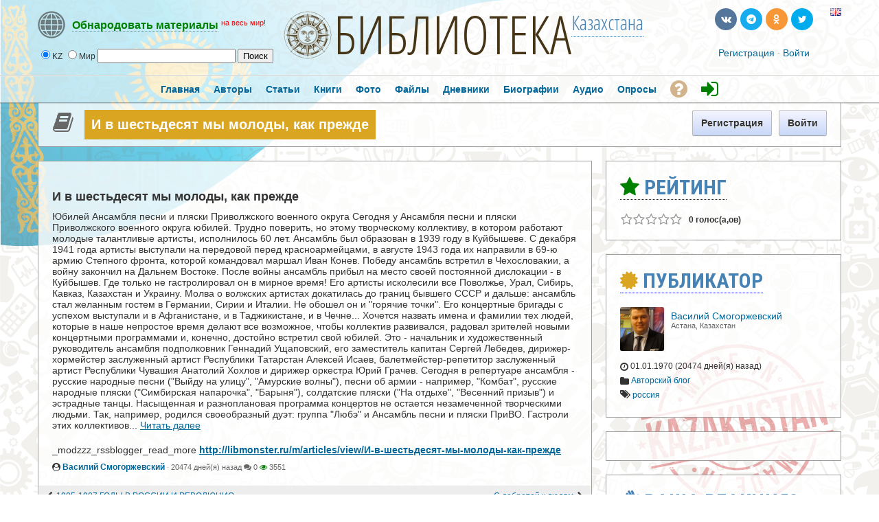

--- FILE ---
content_type: text/html; charset=utf-8
request_url: https://biblio.kz/blogs/entry/%D0%98-%D0%B2-%D1%88%D0%B5%D1%81%D1%82%D1%8C%D0%B4%D0%B5%D1%81%D1%8F%D1%82-%D0%BC%D1%8B-%D0%BC%D0%BE%D0%BB%D0%BE%D0%B4%D1%8B-%D0%BA%D0%B0%D0%BA-%D0%BF%D1%80%D0%B5%D0%B6%D0%B4%D0%B5
body_size: 15385
content:

               




<!DOCTYPE html PUBLIC "-//W3C//DTD XHTML 1.0 Transitional//EN" "https://www.w3.org/TR/xhtml1/DTD/xhtml1-transitional.dtd">
<html xmlns="https://www.w3.org/1999/xhtml" xml:lang="ru" lang="ru">
<head>



<meta property="fb:app_id" content="180839852249938" />
<meta property="fb:admins" content="1837630158"/>
<meta property="fb:admins" content="100007096188648"/>


<meta name='linkatomic-verify-code' content='e4fb889b5c35a05e56b0fd85974994e5' />


    <meta http-equiv="X-UA-Compatible" content="IE=Edge" />
    <meta http-equiv="Content-Type" content="text/html; charset=UTF-8" />	
	<title>И в шестьдесят мы молоды, как прежде</title>
	
	
	<!-- LATEST JQUERY -->
	<script src="https://biblio.kz/js/jquery-2.1.3.min.js"></script>

	
	
	<base href="https://biblio.kz/" />	
	<meta name="description" content="Юбилей Ансамбля песни и пляски Приволжского военного округа
Сегодня у Ансамбля песни и пляски Приволжского военного округа юбилей. Трудно поверить, но этому творческому коллективу, в котором работают молодые талантливые артисты, исполнилось 60 лет.
Ансамбл" />	<meta name="keywords" content="Россия" />	
	<link rel="shortcut icon" href="https://biblio.kz/favicon.ico">
	<link href="https://biblio.kz/templates/tmpl_alt/css/default.css" rel="stylesheet" type="text/css" /><link href="https://biblio.kz/templates/tmpl_alt/css/common.css" rel="stylesheet" type="text/css" /><link href="https://biblio.kz/templates/base/css/general.css" rel="stylesheet" type="text/css" /><link href="https://biblio.kz/templates/base/css/anchor.css" rel="stylesheet" type="text/css" /><link href="https://biblio.kz/templates/base/css/forms_adv.css" rel="stylesheet" type="text/css" /><link href="https://biblio.kz/templates/base/css/login_form.css" rel="stylesheet" type="text/css" /><link href="https://biblio.kz/templates/base/css/top_menu.css" rel="stylesheet" type="text/css" /><link href="https://biblio.kz/templates/base/css/icons.css" rel="stylesheet" type="text/css" /><link href="https://biblio.kz/templates/base/css/twig.css" rel="stylesheet" type="text/css" /><link href="https://biblio.kz/modules/boonex/blogs/templates/base/css/blogs_common.css" rel="stylesheet" type="text/css" /><link href="https://biblio.kz/templates/base/css/cmts.css" rel="stylesheet" type="text/css" /><link href="https://biblio.kz/plugins/jquery/themes/jquery-ui.css" rel="stylesheet" type="text/css" /><link href="https://biblio.kz/templates/base/css/subscription.css" rel="stylesheet" type="text/css" /><link href="https://biblio.kz/modules/boonex/blogs/templates/base/css/blogs.css" rel="stylesheet" type="text/css" />
	
	
	




<style type="text/css">	
  
  
.titlefield{ /*CSS for RSS title link in general*/
text-decoration: none;
}

.labelfield{ /*CSS for label field in general*/
color: red;
font-size: 90%;
}

.datefield{ /*CSS for date field in general*/
color:gray;
font-size: 90%;
}

#example1{ /*Demo 1 main container*/
color: black;
height: 40px;
padding: 4px;
}

#articlesnetwork {
line-height:20px;
}

#articlesnetwork2 {
line-height:20px;
}

#articlesnetwork3 {
line-height:20px;
}



#articlesnetwork100 {
line-height:20px;
}

#articlesnetwork101 {
line-height:20px;
}

#articlesnetwork102 {
line-height:20px;
}




	
	

.libnetwork a:link {
text-decoration: none;
border-bottom: 1px solid red;
}

.libnetwork a:hover {
text-decoration: none;
border-bottom: none;
}

.libnetwork a:visited {
text-decoration: none;
border-bottom: 1px solid red;


.libnetwork2 a:link {
text-decoration: none;
border-bottom: 1px solid red;
padding-bottom:20px;
}

.libnetwork2 a:hover {
text-decoration: none;
border-bottom: none;
padding-bottom:20px;
}

.libnetwork2 a:visited {
text-decoration: none;
border-bottom: 1px solid red;
padding-bottom:20px;



#hellopreloader_preload{display: block;position: fixed;z-index: 99999;top: 0;left: 0;width: 100%; height: 100%;min-width: 1000px;background: #6BB9F0 url(https://biblio.kz/css/preloader/rings.svg) center center no-repeat;background-size:119px;}











#world{
width: 100%;
}

#world .rsscontainer{ /*Style for RSS item body within #cssdriveid box*/
margin-bottom: 0.9em;
}


#article{
width: 100%;
}

#article .rsscontainer{ /*Style for RSS item body within #cssdriveid box*/
margin-bottom: 0.9em;
}


#book{
width: 100%;
}

#book .rsscontainer{ /*Style for RSS item body within #cssdriveid box*/
margin-bottom: 0.9em;
}


#popart{
width: 100%;
}

#popart .rsscontainer{ /*Style for RSS item body within #cssdriveid box*/
margin-bottom: 0.9em;
}


#popbook{
width: 100%;
}

#popbook .rsscontainer{ /*Style for RSS item body within #cssdriveid box*/
margin-bottom: 0.9em;
}


#worldbook{
width: 100%;
}

#worldbook .rsscontainer{ /*Style for RSS item body within #cssdriveid box*/
margin-bottom: 0.9em;
}
</style>
  
  
  

  
  

		
<!-- RSS -->
<script type="text/javascript" src="https://biblio.kz/rss/rssbox/virtualpaginate.js"></script>
<script type="text/javascript" src="https://biblio.kz/rss/rssbox/rssdisplaybox.js"></script>
	


	
  
  
  
<link rel="stylesheet" href="https://biblio.kz/css/libmonster.css" type="text/css">
	

	<!-- OWESOME -->
<link rel="stylesheet" href="https://maxcdn.bootstrapcdn.com/font-awesome/4.7.0/css/font-awesome.min.css">		
	
	
	

	
	<!-- FONTS-->
	<link href='https://fonts.googleapis.com/css?family=Roboto+Condensed:700&subset=cyrillic' rel='stylesheet' type='text/css'>
	<link href='https://fonts.googleapis.com/css?family=Open+Sans+Condensed:300,700&subset=cyrillic-ext' rel='stylesheet' type='text/css'>
	<link href='https://fonts.googleapis.com/css?family=Yanone+Kaffeesatz:400,700' rel='stylesheet' type='text/css'>
	
	


	
	<script language="javascript" type="text/javascript" src="https://biblio.kz/plugins/jquery/jquery.js"></script><script language="javascript" type="text/javascript" src="https://biblio.kz/plugins/jquery/jquery-migrate.min.js"></script><script language="javascript" type="text/javascript" src="https://biblio.kz/plugins/jquery/jquery.jfeed.js"></script><script language="javascript" type="text/javascript" src="https://biblio.kz/plugins/jquery/jquery.ui.position.min.js"></script><script language="javascript" type="text/javascript" src="https://biblio.kz/inc/js/functions.js"></script><script language="javascript" type="text/javascript" src="https://biblio.kz/inc/js/jquery.dolRSSFeed.js"></script><script language="javascript" type="text/javascript" src="https://biblio.kz/inc/js/jquery.float_info.js"></script><script language="javascript" type="text/javascript" src="https://biblio.kz/inc/js/jquery.webForms.js"></script><script language="javascript" type="text/javascript" src="https://biblio.kz/plugins/jquery/jquery.form.js"></script><script language="javascript" type="text/javascript" src="https://biblio.kz/inc/js/jquery.dolPopup.js"></script><script language="javascript" type="text/javascript" src="https://biblio.kz/inc/js/common_anim.js"></script><script language="javascript" type="text/javascript" src="https://biblio.kz/inc/js/login.js"></script><script language="javascript" type="text/javascript" src="https://biblio.kz/inc/js/classes/BxDolVoting.js"></script><script language="javascript" type="text/javascript" src="https://biblio.kz/inc/js/user_status.js"></script><script language="javascript" type="text/javascript" src="https://biblio.kz/plugins/jquery/jquery.cookie.js"></script><script language="javascript" type="text/javascript" src="https://biblio.kz/modules/boonex/blogs/js/main.js"></script><script language="javascript" type="text/javascript" src="https://biblio.kz/inc/js/view_edit.js"></script><script language="javascript" type="text/javascript" src="https://biblio.kz/inc/js/classes/BxDolCmts.js"></script><script language="javascript" type="text/javascript" src="https://biblio.kz/plugins/jquery/jquery.ui.core.min.js"></script><script language="javascript" type="text/javascript" src="https://biblio.kz/plugins/jquery/jquery.ui.widget.min.js"></script><script language="javascript" type="text/javascript" src="https://biblio.kz/plugins/jquery/jquery.ui.mouse.min.js"></script><script language="javascript" type="text/javascript" src="https://biblio.kz/plugins/jquery/jquery.ui.slider.min.js"></script><script language="javascript" type="text/javascript" src="https://biblio.kz/inc/js/classes/BxDolSubscription.js"></script><script language="javascript" type="text/javascript" src="https://biblio.kz/flash/modules/global/js/swfobject.js"></script>
    <script type="text/javascript" language="javascript">var aDolImages = {'loading': 'https://biblio.kz/templates/base/images/loading.gif'};</script>    <script type="text/javascript" language="javascript">var aDolLang = {'_Counter': 'Счётчик','_PROFILE_ERR': 'Ошибка!\r\nНеправильное имя пользователя или пароль. Попробуйте снова.','_sys_txt_btn_loading': 'Загрузка...','_sys_txt_cmt_loading': 'Загрузка...'};</script>    <script type="text/javascript" language="javascript">var aDolOptions = {};</script>    <script type="text/javascript" language="javascript">
		var site_url = 'https://biblio.kz/';
        var aUserInfoTimers = new Array();
		$(document).ready( function() {
			$( 'div.RSSAggrCont' ).dolRSSFeed();
		} );
	</script>
    	    <script type="text/javascript">
        var oBxUserStatus = new BxUserStatus();
        oBxUserStatus.userStatusInit('https://biblio.kz/', false);
    </script>
	
	
	
		<!-- ALERT PLUGIN-->
    <link  href="https://biblio.kz/js/alert/css/alert.min.css"  rel="stylesheet" />
    <link href="https://biblio.kz/js/alert/themes/dark/theme.min.css" rel="stylesheet"  />
    <script src="https://biblio.kz/js/alert/js/alert.min.js"></script>
	<script src="https://biblio.kz/js/alert/doc.js"></script>	
		
	
		
		<!-- BUTTONS -->
	<link rel="stylesheet" href="https://biblio.kz/js/buttons/css/icomoon.css">
    <link rel="stylesheet" href="https://biblio.kz/js/buttons/css/animate.css">
    <link rel="stylesheet" href="https://biblio.kz/js/buttons/css/web-buttons.css">
    <link rel="stylesheet" href="https://biblio.kz/js/buttons/css/color-variations.css">
	<link rel="stylesheet" href="https://biblio.kz/js/buttons/css/social-colors.css">
	
	
	
		<!-- SEARCH -->

 <SCRIPT LANGUAGE="JavaScript">
<!--
//
//Search!!!!!!
//
var engine = new Array()
engine[0] = "https://biblio.kz/searchKeyword.php?keyword="
engine[1] = "https://libmonster.net/search.html?searchid=2346950&text="


//
//Parametrs.......
//
var extra = new Array()
extra[0] = ""
extra[1] = ""

//
//Name of searching systems........
//
 var names=new Array()
 names[0] = "Local";      names[1] = "World";

//
function look(form)
 {
 var all; 
 var d=new Array()
 for (i=0;i<6;i++)
 {
  d[i]=form.radio1[i];  
  }
 for (i=0;i < 6; i++)
   {
     if(d[i].checked)
      {
        break
      }
   }
   all=engine[i]+ '' +form.text.value + '' +extra[i];
   wnd= window.open("about:blank");
   wnd.location.href=all ;  
} 
//
-->   
 </SCRIPT>
 
	
	


	<!-- VK -->
<script type="text/javascript" src="//vk.com/js/api/openapi.js?116"></script>
<script type="text/javascript">
  VK.init({apiId: 3759392, onlyWidgets: true});
</script>



<!-- Yandex.RTB -->
<script>window.yaContextCb=window.yaContextCb||[]</script>
<script src="https://yandex.ru/ads/system/context.js" async></script>




</head>
<body  class="bx-def-font">








<div id="fb-root"></div>
<script>(function(d, s, id) {
  var js, fjs = d.getElementsByTagName(s)[0];
  if (d.getElementById(id)) return;
  js = d.createElement(s); js.id = id;
  js.src = "//connect.facebook.net/ru_RU/sdk.js#xfbml=1&version=v2.9&appId=180839852249938";
  fjs.parentNode.insertBefore(js, fjs);
}(document, 'script', 'facebook-jssdk'));</script>











           
    <div class="sys_main_logo" style="min-width:1190px;">
	<div class="sys_ml" style="width:1190px;">
		
		



	
		
	<div class="libmonster">
		<!-- Start css3menu.com BODY section -->
<ul id="css3menu1" class="topmenu">
	
	<li class="topmenu"><a href="#" style="height:32px;line-height:32px;"><img src="https://biblio.kz/images/libmonster/info.png"><span style="border-bottom:1px dotted;"><b><span style="color: green;">Обнародовать материалы</span></b></span> <font style="color:red;" size="2"><sup>на весь мир!</sup></font></a>
	<ul>
		
		<li><a href="#"><b><span style="color:white;">Тип публикации</span></b></a></li>
<li><a href="m/articles/browse/my&modzzz_articles_filter=add_article"><i class="sys-icon fa-graduation-cap"></i> Статья, обзор, исследование</a></li>
<li><a href="m/book/browse/my&modzzz_book_filter=add_book"><i class="sys-icon fa-files-o"></i> Книга</a></li>
<li><a href="blogs/my_page/add/"><i class="sys-icon leaf"></i> Художественная проза или поэзия</a></li>
<li><a href="blogs/my_page/add/"><i class="sys-icon book"></i> Запись в личном дневнике (блоге)</a></li>
<li><a href="m/photos/albums/my/add/"><i class="sys-icon picture"></i> Фотодокументы</a></li>
<li><a href="m/files/albums/my/add/"><i class="sys-icon save"></i> Файл(ы): PDF\DOC\RAR\ZIP и др.</a></li>
<li><a href="m/person/browse/my&modzzz_person_filter=add_person"><i class="sys-icon star"></i> Биография</a></li>
<li><a href="m/sounds/albums/my/add/"><i class="sys-icon headphones"></i> Аудиокнига или иной звуковой файл</a></li>
<li><a href="#"><b><span style="color:white;">Дополнительные опции:</span></b></a></li>
<li><a href="m/poll/&action=my&mode=add"><i class="sys-icon tasks"></i> Создать голосование</a></li>


		

		
	</ul></li>
</ul>	
	
	</div>
<!-- End css3menu.com BODY section -->


            <div class="sys_ml_wrapper bx-def-padding-sec">
                <script language="javascript">
    $(document).ready( function() {
        $('#keyword').blur(function() {
                $('#keyword').removeClass('input_focus input_main');
                $('#keyword').addClass('input_main');
                if ('' == $('#keyword').val())
                    $('#keyword').val('Искать...');
            }
        );
        $('#keyword').focus(function() {
                $('#keyword').removeClass('input_focus input_main');
                $('#keyword').addClass('input_focus');
                if ('Искать...' == $('#keyword').val())
                    $('#keyword').val('');
            }
        );
    });
</script>
<div id="sys_search_wrapper">

 <div id="sys_search" style="margin-left:20px;">
    
	
  <form name="SearchForm">
  <input type="radio" name="radio1" value="0" checked>KZ  <input type="radio" name="radio1" value="1">Мир 

    <input type="text"  name="text" size="23">        
     <input type="button" name="send" value="Поиск" onClick="look(this.form)"> 
 
</form>

</div>



</div>
<div class="clear_both"></div>
    		<div style="margin-left:70px; margin-top:-7px;"><span class="logohover"><a href="https://biblio.kz/"><img src="https://biblio.kz/media/images/1391628462.png" class="mainLogo" alt="logo" /></a></span> <span class="oswald"><a href="https://biblio.kz/" title="Либмонстр Казахстан">БИБЛИОТЕКА</a></span><span class="oswald2"><sup><a href="#example-network"><span title="International Library Network">Казахстана</span></a></sup></span></div>
    			<div class="sys-service-menu-wrp bx-def-margin-sec-right bx-def-padding-right"><div class="css_buttons2">
				
		
		
		
		
		<ul>
		<li><a href="http://biblio.kz/blogs/entry/И-в-шестьдесят-мы-молоды-как-прежде?lang=en" title="Switch to English"><span class="flags"><img src="images/flags/gb.png" border="0"></span></a></li>
		
		
		
<li><a href="https://twitter.com/libmonster_live" rel="nofollow" target="_blank" title="Трансляция новостей (ENG)" class="rcw-button-1 rcw-small twitter no-text rcw-pill clouds rcw-wobble-horizontal"><span class="button-icon fa fa-twitter"></span></a><span style="padding-left: 20px;"></span></li>
<li><a href="https://ok.ru/libmonster" rel="nofollow" target="_blank" title="Официальная группа в Одноклассниках" class="rcw-button-1 rcw-small rss777 no-text rcw-pill rcw-fa fa-rotate"><span class="button-icon fa fa-odnoklassniki"></span></a></li>
<li><a href="https://t.me/libmonster" rel="nofollow" target="_blank" title="Чат авторов Либмонстра в Телеграме" class="rcw-button-1 rcw-small skype no-text rcw-pill rcw-rubber-band"><span class="button-icon fa fa-telegram"></span></a></li>
<li><a href="https://vk.com/libmonster" rel="nofollow" target="_blank" title="Официальная группа в VK" class="rcw-button-1 rcw-small vk no-text rcw-pill rcw-bounce"><span class="button-icon fa fa-vk"></span></a></li>
		
		
		</ul>
		
		
		
		
		
</div>
		
		
		
		
		
		
		
		<br>
		<div class="css_buttons3">

<div class="sys-service-menu bx-def-margin-sec-left bx-def-font-large">
            <span>
            <a class="sys-sm-link" href="join.php"  >Регистрация</a>
        </span>
        <span class="bullet">&#183;</span>
            <span>
            <a class="sys-sm-link" href="javascript:void(0)" onclick="showPopupLoginForm(); return false;" ></a><a href="join.php" title="Войти в библиотеку">Войти</a></a>
        </span>
        <span class="bullet">&#183;</span>
    </div>
</div>
<div class="clear_both"></div>
</div>            </div>
		</div>
		<div style="margin-top:-10px;"></div>
		
				
		
		
	</div>
	    <big><div class="sys_main_menu" style="min-width:1190px;">
    <div class="sys_mm" style="width:1190px;">
        <div class="sys_mm_cnt bx-def-margin-sec-leftright">
                        <table class="topMenu" cellpadding="0" cellspacing="0">
                <tr>
                <td class="top"  >
    <a href="https://biblio.kz/index.php"   class="top_link"><span class="down bx-def-padding-sec-leftright" >Главная</span>
    <!--[if gte IE 7]><!--></a><!--<![endif]-->    
</td><td class="top"  >
    <a href="https://biblio.kz/browse.php"   class="top_link"><span class="down bx-def-padding-sec-leftright" >Авторы</span>
    <!--[if gte IE 7]><!--></a><!--<![endif]-->    
</td><td class="top"  >
    <a href="https://biblio.kz/m/articles/home/"   class="top_link"><span class="down bx-def-padding-sec-leftright" >Статьи</span>
    <!--[if gte IE 7]><!--></a><!--<![endif]-->    
</td><td class="top"  >
    <a href="https://biblio.kz/m/book/home/"   class="top_link"><span class="down bx-def-padding-sec-leftright" >Книги</span>
    <!--[if gte IE 7]><!--></a><!--<![endif]-->    
</td><td class="top"  >
    <a href="https://biblio.kz/m/photos/home/"   class="top_link"><span class="down bx-def-padding-sec-leftright" >Фото</span>
    <!--[if gte IE 7]><!--></a><!--<![endif]-->    
</td><td class="top"  >
    <a href="https://biblio.kz/m/files/home/"   class="top_link"><span class="down bx-def-padding-sec-leftright" >Файлы</span>
    <!--[if gte IE 7]><!--></a><!--<![endif]-->    
</td><td class="top"  >
    <a href="https://biblio.kz/blogs/home/"   class="top_link"><span class="down bx-def-padding-sec-leftright" >Дневники</span>
    <!--[if gte IE 7]><!--></a><!--<![endif]-->    
</td><td class="top"  >
    <a href="https://biblio.kz/m/person/home/"   class="top_link"><span class="down bx-def-padding-sec-leftright" >Биографии</span>
    <!--[if gte IE 7]><!--></a><!--<![endif]-->    
</td><td class="top"  >
    <a href="https://biblio.kz/m/sounds/home/"   class="top_link"><span class="down bx-def-padding-sec-leftright" >Аудио</span>
    <!--[if gte IE 7]><!--></a><!--<![endif]-->    
</td><td class="top"  >
    <a href="https://biblio.kz/m/poll/&action=poll_home"   class="top_link"><span class="down bx-def-padding-sec-leftright" >Опросы</span>
    <!--[if gte IE 7]><!--></a><!--<![endif]-->    
</td><td class="top"  >
    <a href="https://libmonster.net"   target="_blank" class="top_link"><span class="down bx-def-padding-sec-leftright" ><i class="fa fa-question-circle fa-2x" aria-hidden="true" style="color: Tan; margin-top:5px;" title="О проекте"></i></span>
    <!--[if gte IE 7]><!--></a><!--<![endif]-->    
</td><td class="top"  >
    <a href="https://biblio.kz/join.php"   class="top_link"><span class="down bx-def-padding-sec-leftright" ><i class="fa fa-sign-in fa-2x" aria-hidden="true" style="color: green; margin-top:5px;" title="Войти"></i></span>
    <!--[if gte IE 7]><!--></a><!--<![endif]-->    
</td>                </tr>
            </table>
                   
            <div class="clear_both">&nbsp;</div>
        </div>
    </div>
</div>
<div class="sys_sub_menu" style="width:1190px;">
    <div class="sys_sm_cnt bx-def-margin-sec-leftright">
                    <div class="subMenu bx-def-border" id="subMenu_476" style="display:block;">
	<div class="subMenuCnt bx-def-padding-leftright bx-def-padding-sec-topbottom">
		<div class="sys_page_icon">
			<i class="img_submenu sys-icon book"></i>		</div>
		<div class="sys_page_header bx-def-padding-sec-left">
			И в шестьдесят мы молоды, как прежде            		</div>
                                    <div class="sys_page_empty"></div>
                <div class="sys_page_actions">
                        <div class="sys_tm_login_join">
    <button class="bx-btn bx-btn-primary" onclick="window.open ('https://biblio.kz/join.php','_self');">
        Регистрация
    </button>
     <button class="bx-btn bx-btn-primary" onclick="window.open ('https://biblio.kz/join.php','_self');">
        Войти
    </button>
</div>        </div>
		<div class="clear_both"></div>
        	</div>
</div>
         
    </div>
</div>
</big>
    	<!-- end of top -->

	

		
		
		


		
		
		
		
		
		
		
	<div class="sys_main_content" style="width:1190px;">
        <div class="sys_mc_wrapper bx-def-margin-sec-leftright">
            <div class="sys_mc">
                <!--[if lt IE 8]>
                <div style="background-color:#fcc" class="bx-def-border bx-def-margin-top bx-def-padding bx-def-font-large">
                    <b>You are using a subprime browser.</b> <br />
                    It may render this site incorrectly. <br />
                    Please upgrade to a modern web browser: 
                    <a href="http://www.google.com/chrome" target="_blank" rel="nofollow">Google Chrome</a> | 
                    <a href="http://www.firefox.com" target="_blank" rel="nofollow">Firefox</a> | 
                    <a href="http://www.apple.com/safari/download/" target="_blank" rel="nofollow">Safari</a>
                </div>
                <![endif]-->
                
                <!-- body -->		
                                 	<div class="clear_both"></div>
		<div class="page_column page_column_single" id="page_column_1" style="width: 1170px;"></div><div class="page_column page_column_first" id="page_column_2" style="width: 817px;"><div class="page_block_container bx-def-margin-sec-leftright" id="page_block_506"><!-- Design Box [ Start ] here  -->
	<div class="disignBoxFirst bx-def-margin-top bx-def-border">
	<div class="boxFirstHeader bx-def-bh-margin">
        <div class="dbTitle"></div>        <div class="clear_both"></div>
    </div>
	<div class="boxContent bx-def-bc-margin"><div class="result_block">
<hr class="blog_unit_hr bx-def-hr bx-def-margin-sec-top bx-def-margin-sec-bottom" />
<div class="blog_unit">
	<div class="unit_info_post" style="">
		
		<div class="unit_title bx-def-font-h2">
		

		
		
			<div class="unit_title bx-def-font-h2">И в шестьдесят мы молоды, как прежде</div> 
		</div>
		<div class="blog_text bx-def-font-large bx-def-margin-sec-top 2 linker">			
             
			
			
		
			
			Юбилей Ансамбля песни и пляски Приволжского военного округа
Сегодня у Ансамбля песни и пляски Приволжского военного округа юбилей. Трудно поверить, но этому творческому коллективу, в котором работают молодые талантливые артисты, исполнилось 60 лет.
Ансамбль был образован в 1939 году в Куйбышеве. С декабря 1941 года артисты выступали на передовой перед красноармейцами, в августе 1943 года их направили в 69-ю армию Степного фронта, которой командовал маршал Иван Конев. Победу ансамбль встретил в Чехословакии, а войну закончил на Дальнем Востоке.
После войны ансамбль прибыл на место своей постоянной дислокации - в Куйбышев. Где только не гастролировал он в мирное время! Его артисты исколесили все Поволжье, Урал, Сибирь, Кавказ, Казахстан и Украину. Молва о волжских артистах докатилась до границ бывшего СССР и дальше: ансамбль стал желанным гостем в Германии, Сирии и Италии. Не обошел он и "горячие точки". Его концертные бригады с успехом выступали и в Афганистане, и в Таджикистане, и в Чечне...
Хочется назвать имена и фамилии тех людей, которые в наше непростое время делают все возможное, чтобы коллектив развивался, радовал зрителей новыми концертными программами и, конечно, достойно встретил свой юбилей. Это - начальник и художественный руководитель ансамбля подполковник Геннадий Ущаповский, его заместитель капитан Сергей Лебедев, дирижер-хормейстер заслуженный артист Республики Татарстан Алексей Исаев, балетмейстер-репетитор заслуженный артист Республики Чувашия Анатолий Хохлов и дирижер оркестра Юрий Грачев.
Сегодня в репертуаре ансамбля - русские народные песни ("Выйду на улицу", "Амурские волны"), песни об армии - например, "Комбат", русские народные пляски ("Симбирская напарочка", "Барыня"), солдатские пляски ("На отдыхе", "Весенний призыв") и эстрадные танцы. Насыщенная и разноплановая программа концертов не остается незамеченной творческими людьми. Так, например, родился своеобразный дуэт: группа "Любэ" и Ансамбль песни и пляски ПриВО. Гастроли этих коллективов... <a href="http://libmonster.ru/m/articles/view/И-в-шестьдесят-мы-молоды-как-прежде">Читать далее</a> <div class="bx-def-padding-top">_modzzz_rssblogger_read_more <a target=_blank href="http://libmonster.ru/m/articles/view/И-в-шестьдесят-мы-молоды-как-прежде"><b>http://libmonster.ru/m/articles/view/И-в-шестьдесят-мы-молоды-как-прежде</b></a></div>    


			
		</div>




		
		
	 	<!-- begin ultimate blogs (modzzz.com) //--> 
		

		 
		<!-- end ultimate blogs (modzzz.com) //-->

		
		
	
		
		
		
		
		
		
		
        
        <div class="unit_date bx-def-margin-sec-top">
            <b><i class="fa fa-user-circle" aria-hidden="true"></i> <a href="https://biblio.kz/admin">Вacилий Смогоржевский</a></b>
            <span class="bullet">&#183;</span>
            <span class="unit_date bx-def-font-small bx-def-font-grayed">
                <span>20474 дней(я) назад</span>
            </span>
			
			
			
			 <span class="sys-bullet"></span>
            <span class="unit_comments  bx-def-font-small bx-def-font-grayed"><i class="sys-icon comments"></i> 0</span>
            <span class="sys-bullet"></span>
            <span class="unit_comments  bx-def-font-small bx-def-font-grayed"><i class="fa fa-eye" aria-hidden="true" style="color:green;"></i> 3551</span>
			
			
        </div>
        
        
	</div>
</div>

<div class="clear_both"></div></div></div>
    <div class="dbBottomMenu">
    <div class="pages_section">
        <div class="linker"><i class="bot_icon_left sys-icon arrow-left"></i>
<a title="1905-1907 ГОДЫ В РОССИИ И РЕВОЛЮЦИОННЫЕ ПРОЦЕССЫ НА БАЛКАНАХ" href="https://biblio.kz/blogs/entry/1905-1907-ГОДЫ-В-РОССИИ-И-РЕВОЛЮЦИОННЫЕ-ПРОЦЕССЫ-НА-БАЛКАНАХ" class="backMembers linker">
    1905-1907 ГОДЫ В РОССИИ И РЕВОЛЮЦИОННЫЕ ПРОЦЕССЫ НА БАЛКАНАХ
</a></div><div class="linker"><i class="bot_icon_right sys-icon arrow-right"></i>
<a title="С добротой к людям" href="https://biblio.kz/blogs/entry/С-добротой-к-людям" class="moreMembers">
    С добротой к людям
</a></div>
    </div>
</div></div><!-- Design Box [ End ] here  --></div><div class="page_block_container bx-def-margin-sec-leftright" id="page_block_507"><div class="disignBoxFirst bx-def-margin-top bx-def-border">
	<div class="boxFirstHeader bx-def-bh-margin">
        <div class="dbTitle"><i class="fa fa-comment"></i> Комментарии профессиональных авторов:</div>        <div class="clear_both"></div>
    </div>
	<div class="boxContent"><div id="cmts-box-bx_blogs-467" class="cmts-box">
    <div class="top_settings_block">
    <div class="tsb_cnt_out bx-def-btc-margin-out">
        <div class="tsb_cnt_in bx-def-btc-padding-in">
            <div class="cmt-order">
    Сортировка:&nbsp;<select onchange="javascript:oCmtsBx_blogs467.changeOrder(this)"><option value="asc" >сначала старые</option><option value="desc" selected="selected">сначала новые</option></select>    <input type="checkbox" id="cmt-expand" name="cmt-expand" onclick="javascript:oCmtsBx_blogs467.expandAll(this)"/><label for="cmt-expand">развернуть все</label>
</div>
<div class="cmt-pages">Показывать по:&nbsp;
<select name="per_page" onchange="oCmtsBx_blogs467.changePerPage(this)">
            <option value="5" >&#8230;</option>
            <option value="10" >10</option>
            <option value="20" >20</option>
            <option value="50" >50</option>
            <option value="100" >100</option>
            <option value="200" >200</option>
    </select></div>
<div class="clear_both">&nbsp;</div>        </div>
    </div>
</div>
    <div class="bx-def-bc-margin">

        <a name="cmta-bx_blogs-467"></a>

        <div class="cmts"><ul class="cmts"><li class="cmt-no">Комментариев пока нет</li></ul></div>

        <div class="cmt-show-more bx-def-margin-sec-top">
                </div>

        
    </div>
    
            <script  type="text/javascript">
                var oCmtsBx_blogs467 = new BxDolCmts({
                    sObjName : 'oCmtsBx_blogs467',
                    sBaseUrl : 'https://biblio.kz/',
                    sSystem : 'bx_blogs',
                    sSystemTable: 'bx_blogs_cmts',
                    iAuthorId: '0',
                    iObjId : '467',
                    sOrder : 'desc',
                    sDefaultErrMsg : 'Произошла ошибка',
                    sConfirmMsg : 'Вы уверены?',
                    sAnimationEffect : 'none',
                    sAnimationSpeed : '0',
                    isEditAllowed : 0,
                    isRemoveAllowed : 0,
                    sTextAreaId: 'cmtBxBlogsTextAreaParent',
                    iGlobAllowHtml: 0,
                    iSecsToEdit : 90});
                oCmtsBx_blogs467.oCmtElements = {
'CmtParent' : { 'reg' : '^[0-9]+$', 'msg' : "родительский id плохого комментария" },
'CmtText' : { 'reg' : '^.{3,2048}$', 'msg' : "Пожалуйста, введите 3-2048 символов" },
'CmtMood' : { 'reg' : '^-?[0-9]?$', 'msg' : "Вы должны выбрать настроение" }
};
</script></div>
</div>
    </div></div><div class="page_block_container bx-def-margin-sec-leftright" id="page_block_1146"><div class="disignBoxFirst bx-def-margin-top bx-def-border">
	<div class="boxFirstHeader bx-def-bh-margin">
        <div class="dbTitle"><i class="fa fa-bullhorn" style="color: black;"></i> Комментарии посетителей библиотеки</div>        <div class="clear_both"></div>
    </div>
	<div class="boxContent"><br><div id='vk_comments'  style='margin-left:20px;'></div>
<script type='text/javascript'>
VK.Widgets.Comments('vk_comments', {limit: 10, width: '760', attach: '*'});
</script><br><div class="fb-comments" data-href="http://biblio.kz/blogs/entry/%D0%98-%D0%B2-%D1%88%D0%B5%D1%81%D1%82%D1%8C%D0%B4%D0%B5%D1%81%D1%8F%D1%82-%D0%BC%D1%8B-%D0%BC%D0%BE%D0%BB%D0%BE%D0%B4%D1%8B-%D0%BA%D0%B0%D0%BA-%D0%BF%D1%80%D0%B5%D0%B6%D0%B4%D0%B5" data-width="760" data-numposts="5" data-colorscheme="light" style='margin-left:20px;'></div><br><br></div>
    </div></div><div class="page_block_container bx-def-margin-sec-leftright" id="page_block_510"><div class="disignBoxFirst bx-def-margin-top bx-def-border">
	<div class="boxFirstHeader bx-def-bh-margin">
        <div class="dbTitle">Действия</div>        <div class="clear_both"></div>
    </div>
	<div class="boxContent"><script language="javascript" type="text/javascript">
<!--
            var oBxDolSubscription = new BxDolSubscription({
                sActionUrl: 'https://biblio.kz/subscription.php',
                sObjName: 'oBxDolSubscription',
                sVisitorPopup: 'sbs_visitor_popup'
            });
        
-->
</script><div id="sbs_visitor_popup">
    <div class="popup_form_wrapper">
    	<div class="container">

    			<div class="disignBoxFirst bx-def-border">
                	<div class="boxFirstHeader bx-def-bh-margin">
                        <div class="dbTitle">Подписаться</div>
                        <div class="dbTopMenu">
                              
                            <div class="dbClose">
                                <a href="javascript:void(0)" onclick="javascript:$('#sbs_visitor_popup').dolPopupHide({});"><i class="sys-icon remove"></i></a>
                            </div>
                        </div>
                        <div class="clear_both"></div>
                	</div>
                	<div class="boxContent">
                        <div class="bx-def-bc-margin">                <form  id="sbs_form" name="sbs_form" action="https://biblio.kz/subscription.php" method="post" enctype="multipart/form-data" onSubmit="javascript: return oBxDolSubscription.send(this);" class="form_advanced">
                                <input  class="form_input_hidden bx-def-font" type="hidden" name="direction" value="" />            <input  class="form_input_hidden bx-def-font" type="hidden" name="unit" value="" />            <input  class="form_input_hidden bx-def-font" type="hidden" name="action" value="" />            <input  class="form_input_hidden bx-def-font" type="hidden" name="object_id" value="" />            <input  class="form_input_hidden bx-def-font" type="hidden" name="csrf_token" value="aeWiursSswi+y6D/JhiT" />
                    <div class="form_advanced_wrapper sbs_form_wrapper">
                                    <table  class="form_advanced_table" cellpadding="0" cellspacing="0">
                
                    
                <tbody >
                <tr >
                    <td class="caption">
                        
                        Имя: 
                    </td>

                    <td class="value">
                        <div class="clear_both"></div>
                                                <div class="input_wrapper input_wrapper_text bx-def-round-corners-with-border" >
                                        <input  id="sbs_name" class="form_input_text bx-def-font" type="text" name="user_name" value="" />
                        </div>
                        
                        
                        <i class="warn sys-icon exclamation-sign" float_info=" "></i>
                        
                        <div class="clear_both"></div>
                        
                    </td>
                </tr>                <tr >
                    <td class="caption">
                        
                        E-mail: 
                    </td>

                    <td class="value">
                        <div class="clear_both"></div>
                                                <div class="input_wrapper input_wrapper_text bx-def-round-corners-with-border" >
                                        <input  id="sbs_email" class="form_input_text bx-def-font" type="text" name="user_email" value="" />
                        </div>
                        
                        
                        <i class="warn sys-icon exclamation-sign" float_info=" "></i>
                        
                        <div class="clear_both"></div>
                        
                    </td>
                </tr>                <tr >
                    <td class="caption">
                        
                        &nbsp;
                    </td>

                    <td class="value">
                        <div class="clear_both"></div>
                                                <div class="input_wrapper input_wrapper_input_set " >
                                        <div class="button_wrapper">
                <input  onClick="javascript:$(&quot;#sbs_visitor_popup [name='direction']&quot;).val('subscribe')" class="form_input_submit bx-btn" type="submit" name="sbs_subscribe" value="Подписаться" />
            </div>             <div class="button_wrapper">
                <input  onClick="javascript:$(&quot;#sbs_visitor_popup [name='direction']&quot;).val('unsubscribe')" class="form_input_submit bx-btn" type="submit" name="sbs_unsubscribe" value="Отписаться" />
            </div> 
                        </div>
                        
                        
                        <i class="warn sys-icon exclamation-sign" float_info=" "></i>
                        
                        <div class="clear_both"></div>
                        
                    </td>
                </tr>
                
                </tbody>

            </table>
                    </div>
                </form></div>
                    </div>                	
                </div>

        </div>
    </div>
</div>
<div class="actionsContainer">
    <div class="actionsBlock">
    	<table width="100%" cellspacing="0" cellpadding="0">
            <tbody>
                            <tr>                <td width="50%">
                    <button class="bx-btn bx-btn-small bx-btn-ifont"  class="menuLink"  onclick="oBxDolSubscription.subscribe(0, 'bx_blogs', '', 467)">
    <i class="sys-icon paper-clip"></i>Подписаться</button>
                </td>
                                                            <td width="50%">
                    <button class="bx-btn bx-btn-small bx-btn-ifont"  class="menuLink"  onclick="showPopupAnyHtml('https://biblio.kz/modules/boonex/blogs/blogs.php?action=share_post&post_id=467');">
    <i class="sys-icon share"></i>Поделиться</button>
                </td>
                </tr>                            <tr>                <td width="50%">
                    <button class="bx-btn bx-btn-small bx-btn-ifont"  class="menuLink"  onclick="window.open ('https://biblio.kz/blogs/posts/admin','_self');" >
    <i class="sys-icon book"></i>Назад в блог</button>
                </td>
                                                            <td width="50%">
                                    </td>
                                    	</tbody>    
    	</table>
            </div>
</div></div>
    </div></div></div><div class="page_column page_column_last" id="page_column_3" style="width: 353px;"><div class="page_block_container bx-def-margin-sec-leftright" id="page_block_509"><div class="disignBoxFirst bx-def-margin-top bx-def-border">
	<div class="boxFirstHeader bx-def-bh-margin">
        <div class="dbTitle"><i class="fa fa-star" style="color:green;"></i> Рейтинг</div>        <div class="clear_both"></div>
    </div>
	<div class="boxContent"><div class="bx-def-bc-padding"><div class="votes_big" id="bx_blogsbig"><script language="javascript">
    var oVotingbx_blogsbig = new BxDolVoting('https://biblio.kz/', 'bx_blogs', '467', 'bx_blogsbig', 'bx_blogsbigSlider', 18, 5);
</script><div class="votes_gray_big" style="width:90px;"><div class="votes_buttons"><a href="javascript:1;void(0);" onmouseover="oVotingbx_blogsbig.over(1);" onmouseout="oVotingbx_blogsbig.out();" onclick="oVotingbx_blogsbig.vote(1)"><i class="votes_button_big sys-icon">&#61446;</i></a><a href="javascript:2;void(0);" onmouseover="oVotingbx_blogsbig.over(2);" onmouseout="oVotingbx_blogsbig.out();" onclick="oVotingbx_blogsbig.vote(2)"><i class="votes_button_big sys-icon">&#61446;</i></a><a href="javascript:3;void(0);" onmouseover="oVotingbx_blogsbig.over(3);" onmouseout="oVotingbx_blogsbig.out();" onclick="oVotingbx_blogsbig.vote(3)"><i class="votes_button_big sys-icon">&#61446;</i></a><a href="javascript:4;void(0);" onmouseover="oVotingbx_blogsbig.over(4);" onmouseout="oVotingbx_blogsbig.out();" onclick="oVotingbx_blogsbig.vote(4)"><i class="votes_button_big sys-icon">&#61446;</i></a><a href="javascript:5;void(0);" onmouseover="oVotingbx_blogsbig.over(5);" onmouseout="oVotingbx_blogsbig.out();" onclick="oVotingbx_blogsbig.vote(5)"><i class="votes_button_big sys-icon">&#61446;</i></a></div><div class="votes_gray_big" style="width:90px;"><i class="votes_button_big sys-icon star-empty"></i><i class="votes_button_big sys-icon star-empty"></i><i class="votes_button_big sys-icon star-empty"></i><i class="votes_button_big sys-icon star-empty"></i><i class="votes_button_big sys-icon star-empty"></i></div><div id="bx_blogsbigSlider" class="votes_active_big" style="width:0px;"><i class="votes_button_big sys-icon star"></i><i class="votes_button_big sys-icon star"></i><i class="votes_button_big sys-icon star"></i><i class="votes_button_big sys-icon star"></i><i class="votes_button_big sys-icon star"></i></div></div><b>0 голос(а,ов)</b><div class="clear_both"></div></div></div></div>
    </div></div><div class="page_block_container bx-def-margin-sec-leftright" id="page_block_508"><div class="disignBoxFirst bx-def-margin-top bx-def-border">
	<div class="boxFirstHeader bx-def-bh-margin">
        <div class="dbTitle"><span style="color: goldenrod;"><i class="fa fa-certificate"></i></span> Публикатор</div>        <div class="clear_both"></div>
    </div>
	<div class="boxContent"><div class="dbContent bx-def-bc-margin"><div class="bx_sys_block_info">
    <div class="infoMain">
        <div class="thumbnail_block  thumbnail_block_with_info" style="float:none;">

	<div class="thumbnail_image" onmouseover="javascript:startUserInfoTimer(1, this)" onmouseout="javascript:stopUserInfoTimer(1)">
		<a href="https://biblio.kz/admin" title="Вacилий Смогоржевский">
            <img src="https://biblio.kz/templates/base/images/spacer.gif" style="background-image:url(https://biblio.kz/modules/boonex/avatar/data/images/122.jpg);" class="thumbnail_image_file bx-def-shadow bx-def-round-corners" />
            <i class="sys-online-offline sys-icon sign-blank sys-status-offline" title="Не в сети"></i>
		</a>
	</div>	

    <div class="thumb_username">
        <a class="bx-def-font-large" href="https://biblio.kz/admin">Вacилий Смогоржевский</a>
        <br />
        <i class="bx-def-font-small bx-def-font-grayed">Астана, Казахстан</i>
    </div>

    <div class="clear_both"></div>

</div>
        <div class="infoText bx-def-margin-sec-top">
            <div class="infoUnit infoUnitFontIcon">
                <i class="sys-icon time"></i>
                01.01.1970 (20474 дней(я) назад)
            </div>
            <div class="infoUnit infoUnitFontIcon">
                <i class="sys-icon folder-close"></i>
                <a href="https://biblio.kz/blogs/posts/admin/category/Авторский блог" rel="nofollow">Авторский блог</a>            </div>
							<div class="infoUnit infoUnitFontIcon">
					<i class="sys-icon tags"></i>
					<a href="https://biblio.kz/blogs/tag/россия" title="россия" rel="nofollow">россия</a>				</div>
			        </div>
        <div class="clear_both"></div>
    </div>
</div>


</div></div>
    </div></div><div class="page_block_container bx-def-margin-sec-leftright" id="page_block_1523"><div class="disignBoxFirst bx-def-margin-top bx-def-border">
	<div class="boxFirstHeader bx-def-bh-margin">
        <div class="dbTitle"></div>        <div class="clear_both"></div>
    </div>
	<div class="boxContent"><div style="margin-left:20px; margin-bottom:20px; margin-right:20px;">

<!-- Yandex.RTB R-A-2382015-4 -->
<div id="yandex_rtb_R-A-2382015-4"></div>
<script>window.yaContextCb.push(()=>{
  Ya.Context.AdvManager.render({
    renderTo: 'yandex_rtb_R-A-2382015-4',
    blockId: 'R-A-2382015-4'
  })
})</script>

</div></div>
    </div></div><div class="page_block_container bx-def-margin-sec-leftright" id="page_block_532"><div class="disignBoxFirst bx-def-margin-top bx-def-border">
	<div class="boxFirstHeader bx-def-bh-margin">
        <div class="dbTitle"><i class="fa fa-sign-language" aria-hidden="true"></i> Ваша реакция?</div>        <div class="clear_both"></div>
    </div>
	<div class="boxContent"><div class="bx-def-bc-padding">  
	  
		<div class='reaction'><a href='javascript:void(0)' id='react_467_1' onclick="getHtmlData( 'react_467_1', 'https://biblio.kz/blogs/?ajax=react&react=1&id=467');"> довольно сложно для восприятия (0) </a></div>
		<div class="clear_both"></div>
	  
		<div class='reaction'><a href='javascript:void(0)' id='react_467_2' onclick="getHtmlData( 'react_467_2', 'https://biblio.kz/blogs/?ajax=react&react=2&id=467');"> посмеялся (посмеялась) (0) </a></div>
		<div class="clear_both"></div>
	  
		<div class='reaction'><a href='javascript:void(0)' id='react_467_3' onclick="getHtmlData( 'react_467_3', 'https://biblio.kz/blogs/?ajax=react&react=3&id=467');"> со всем согласен (0) </a></div>
		<div class="clear_both"></div>
	  
		<div class='reaction'><a href='javascript:void(0)' id='react_467_4' onclick="getHtmlData( 'react_467_4', 'https://biblio.kz/blogs/?ajax=react&react=4&id=467');"> меня вдохновило! (0) </a></div>
		<div class="clear_both"></div>
	  
		<div class='reaction'><a href='javascript:void(0)' id='react_467_5' onclick="getHtmlData( 'react_467_5', 'https://biblio.kz/blogs/?ajax=react&react=5&id=467');"> грусть (0) </a></div>
		<div class="clear_both"></div>
	  
		<div class='reaction'><a href='javascript:void(0)' id='react_467_6' onclick="getHtmlData( 'react_467_6', 'https://biblio.kz/blogs/?ajax=react&react=6&id=467');"> сочувствие (1) </a></div>
		<div class="clear_both"></div>
	  
		<div class='reaction'><a href='javascript:void(0)' id='react_467_7' onclick="getHtmlData( 'react_467_7', 'https://biblio.kz/blogs/?ajax=react&react=7&id=467');"> удивление (0) </a></div>
		<div class="clear_both"></div>
	  
		<div class='reaction'><a href='javascript:void(0)' id='react_467_8' onclick="getHtmlData( 'react_467_8', 'https://biblio.kz/blogs/?ajax=react&react=8&id=467');"> злость (0) </a></div>
		<div class="clear_both"></div>
	  
		<div class='reaction'><a href='javascript:void(0)' id='react_467_9' onclick="getHtmlData( 'react_467_9', 'https://biblio.kz/blogs/?ajax=react&react=9&id=467');"> обескураженность (0) </a></div>
		<div class="clear_both"></div>
	  
		<div class='reaction'><a href='javascript:void(0)' id='react_467_10' onclick="getHtmlData( 'react_467_10', 'https://biblio.kz/blogs/?ajax=react&react=10&id=467');"> вызвало обеспокоенность (0) </a></div>
		<div class="clear_both"></div>
	 
	</div>
	
</div>
    </div></div><div class="page_block_container bx-def-margin-sec-leftright" id="page_block_1162"><div class="disignBoxFirst bx-def-margin-top bx-def-border">
	<div class="boxFirstHeader bx-def-bh-margin">
        <div class="dbTitle"><i class="fa fa-anchor" style="color:black;"></i> Ссылка</div>        <div class="clear_both"></div>
    </div>
	<div class="boxContent"><table border='0' cellpadding='20' cellspacing='0' width='100%' id='table1'>
	<tr>
		<td><b>Постоянный адрес данной публикации:</b><span style='color: black;'> <br><br>https://biblio.kz/blogs/entry/И-в-шестьдесят-мы-молоды-как-прежде</span><br><br>© <a href=https://biblio.kz>biblio.kz</a></td>
	</tr>
</table>

</div>
    </div></div><div class="page_block_container bx-def-margin-sec-leftright" id="page_block_511"><div class="disignBoxFirst bx-def-margin-top bx-def-border">
	<div class="boxFirstHeader bx-def-bh-margin">
        <div class="dbTitle"></div><div id="dbTopMenu511" class="dbTopMenu">
    <div class="dbTmLeft bx-def-padding-sec-right">
        <a href="javascript:void(0)" onmouseover="javascript:moveScrollLeftAuto('dbTmContent511', true)" onmouseout="javascript:moveScrollLeftAuto('dbTmContent511', false)">&#8249;</a>
    </div>
    <div class="dbTmCenter">
        <div id="dbTmContent511" class="dbTmContent">
        	<table class="dbTmCntLine">
        		<tr>
		            
            	</tr>
            </table>
        </div>
    </div>
    <div class="dbTmRight bx-def-padding-sec-left">
        <a href="javascript:void(0)" onmouseover="javascript:moveScrollRightAuto('dbTmContent511', true)" onmouseout="javascript:moveScrollRightAuto('dbTmContent511', false)">&#8250;</a>
    </div>
    <div class="clear_both">&nbsp;</div>
    <script type="text/javascript" language="javascript">
        $('#dbTopMenu511').addClass('dbTopMenuHidden').parents('.disignBoxFirst').ready(function() {
            dbTopMenuLoad('511');
        });
    </script>
</div>
        <div class="clear_both"></div>
    </div>
	<div class="boxContent"><div class="dbContent bx-def-bc-margin">
<div class="bx-social-sharing" style="margin-top:-35px;">



<div class="ya-share2" data-services="vkontakte,facebook,odnoklassniki,twitter,viber,whatsapp,telegram" data-counter="" style="margin-bottom:5px;"></div>

<font size="1"><i class="fa fa-handshake-o" aria-hidden="true"></i> Поделитесь материалом с друзьями</font>



</div>

</div></div>
    </div></div></div><div class="page_column page_column_single" id="page_column_4" style="width: 1170px;"><div class="page_block_container bx-def-margin-sec-leftright" id="page_block_1447"><div class="disignBoxFirst bx-def-margin-top bx-def-border">
	<div class="boxFirstHeader bx-def-bh-margin">
        <div class="dbTitle">Партнёры Библиотеки</div>        <div class="clear_both"></div>
    </div>
	<div class="boxContent"><br>
<div style="margin-left:20px; margin-bottom:20px; margin-right:20px;">

<!-- Yandex.RTB R-A-2382015-3 -->
<div id="yandex_rtb_R-A-2382015-3"></div>
<script>window.yaContextCb.push(()=>{
  Ya.Context.AdvManager.render({
    renderTo: 'yandex_rtb_R-A-2382015-3',
    blockId: 'R-A-2382015-3'
  })
})</script>

</div></div>
    </div></div><div class="page_block_container bx-def-margin-sec-leftright" id="page_block_1450"><div class="disignBoxFirst bx-def-margin-top bx-def-border">
	<div class="boxFirstHeader bx-def-bh-margin">
        <div class="dbTitle"></div>        <div class="clear_both"></div>
    </div>
	<div class="boxContent"><div style="padding:20px; margin-top:-40px;">

<h3><i class="fa fa-database" aria-hidden="true"></i> BIBLIO.KZ - Цифровая библиотека Казахстана</h3>

Создайте свою авторскую коллекцию статей, книг, авторских работ, биографий, фотодокументов, файлов. Сохраните навсегда своё авторское Наследие в цифровом виде. <a href="join.php"><u>Нажмите сюда</u></a>, чтобы зарегистрироваться в качестве автора.</div>


</div>
    </div></div></div>		
		
		
	<div class="clear_both"></div>
        		                <div class="clear_both"></div>
            </div>
        </div>
				<!-- end of body -->
	</div>
        <div class="sys_breadcrumb bx-def-margin-top" style="width:1190px;">
       <div class="sys_bc_wrapper bx-def-margin-sec-leftright bx-def-border">
                  
            <div class="sys_bc bx-def-margin-leftright"><div class="bc_unit bx-def-margin-sec-left"><a href="https://biblio.kz/">Главная</a></div><div class="bc_divider bx-def-margin-sec-left">&#8250;</div><div class="bc_unit bx-def-margin-sec-left"><a href="https://biblio.kz/blogs/home">Дневники</a></div><div class="bc_divider bx-def-margin-sec-left">&#8250;</div><div class="bc_unit bx-def-margin-sec-left">И в шестьдесят мы молоды, как прежде</div><div class="bc_addons"></div></div>                        <div class="clear_both">&nbsp;</div>
        </div>
    </div>
    	<div class="sys_copyright bx-def-margin-top" style="width: 1190px">
        <div class="sys_cr_wrapper bx-def-margin-sec-leftright bx-def-border">
            <div class="sys_cr bx-def-margin-leftright">
                        		<div class="bottomLinks bx-def-margin-sec-right">    <span class="bx-def-margin-sec-left">
        <a class="bottom_links_block" href="sitemap.xml"  target="_blank"><span title="Карта сайтов для ботов"><i class="fa fa-sitemap"></i></span></a>
    </span>
    <span class="bx-def-margin-sec-left">
        <a class="bottom_links_block" href="privacy.php"  >Конфиденциальность</a>
    </span>
    <span class="bx-def-margin-sec-left">
        <a class="bottom_links_block" href="terms_of_use.php"  >Условия</a>
    </span>
    <span class="bx-def-margin-sec-left">
        <a class="bottom_links_block" href="faq.php"  >Справка</a>
    </span>
    <span class="bx-def-margin-sec-left">
        <a class="bottom_links_block" href="javascript:void(0)" onclick="return launchTellFriend();" >Пригласить друга</a>
    </span>
    <span class="bx-def-margin-sec-left">
        <a class="bottom_links_block" href="javascript:void(0)" onclick="javascript:showPopupLanguage()" >Язык (ru)</a>
    </span>
<div id="sys-bm-switcher-language">
    <div class="popup_form_wrapper">
    	<div class="container">

    			<div class="disignBoxFirst bx-def-border">
                	<div class="boxFirstHeader bx-def-bh-margin">
                        <div class="dbTitle">Выбрать язык</div>
                        <div class="dbTopMenu">
                              
                            <div class="dbClose">
                                <a href="javascript:void(0)" onclick="javascript:$('#sys-bm-switcher-language').dolPopupHide({});"><i class="sys-icon remove"></i></a>
                            </div>
                        </div>
                        <div class="clear_both"></div>
                	</div>
                	<div class="boxContent">
                        <div class="sys-bm-sub-items bx-def-bc-margin">
            <div class="sys-bm-sub-item bx-def-margin-sec-top-auto ">
                            <img src="https://biblio.kz/media/images/flags/en.gif" alt="en" width="18" height="12" />
                        <a href="/modules/boonex/blogs/blogs.php?action=show_member_post&postUri=%D0%98-%D0%B2-%D1%88%D0%B5%D1%81%D1%82%D1%8C%D0%B4%D0%B5%D1%81%D1%8F%D1%82-%D0%BC%D1%8B-%D0%BC%D0%BE%D0%BB%D0%BE%D0%B4%D1%8B-%D0%BA%D0%B0%D0%BA-%D0%BF%D1%80%D0%B5%D0%B6%D0%B4%D0%B5&lang=en" >English</a>
        </div>
            <div class="sys-bm-sub-item bx-def-margin-sec-top-auto sys-bm-sub-item-selected">
                            <img src="https://biblio.kz/media/images/flags/ru.gif" alt="ru" width="18" height="12" />
                        <a href="/modules/boonex/blogs/blogs.php?action=show_member_post&postUri=%D0%98-%D0%B2-%D1%88%D0%B5%D1%81%D1%82%D1%8C%D0%B4%D0%B5%D1%81%D1%8F%D1%82-%D0%BC%D1%8B-%D0%BC%D0%BE%D0%BB%D0%BE%D0%B4%D1%8B-%D0%BA%D0%B0%D0%BA-%D0%BF%D1%80%D0%B5%D0%B6%D0%B4%D0%B5&lang=ru" >Русский</a>
        </div>
        <script type="text/javascript">
        function showPopupLanguage() {
        	$('#sys-bm-switcher-language').dolPopup({
                fog: {color: '#fff', opacity: .7}
            });
        	return false;
        }
    </script>
</div>
                    </div>                	
                </div>

        </div>
    </div>
</div>
</div>
        		<div class="bottomCpr">&copy; 2026 <a href="https://biblio.kz" title="Либмонстр Казахстан">Либмонстр Казахстан</a><!-- 7 1 1 58 5 --></div>
				
				
				
        		        		<div class="clear_both"></div>
            </div>
        </div>
	</div>
	
	
	
	
	<!--noindex-->
	 	 
	
    <div id="notification_window" class="notifi_window"></div>
	<div id="FloatDesc" style="position:absolute;display:none;z-index:100;"></div>
	
	

    <script type="text/javascript" language="javascript">var sRayUrl = "https://biblio.kz/flash/";var aRayApps = new Array();//global begin
aRayApps["global"] = new Array();
aRayApps["global"]["admin"] = {"params": new Array('nick', 'password'), "top": 0, "left": 0, "width": 800, "height": 600, "resizable": 0};
//global end
//im begin
aRayApps["im"] = new Array();
aRayApps["im"]["user"] = {"params": new Array('sender', 'password', 'recipient'), "top": 0, "left": 0, "width": 550, "height": 500, "resizable": 1};
//im end
//mp3 begin
aRayApps["mp3"] = new Array();
aRayApps["mp3"]["player"] = {"params": new Array('id', 'user', 'password'), "top": 0, "left": 0, "width": 340, "height": 350, "resizable": 0};
aRayApps["mp3"]["recorder"] = {"params": new Array('user', 'password', 'extra'), "top": 0, "left": 0, "width": 340, "height": 300, "resizable": 0};
//mp3 end
//photo begin
aRayApps["photo"] = new Array();
aRayApps["photo"]["shooter"] = {"params": new Array('id', 'extra'), "top": 0, "left": 0, "width": 400, "height": 300, "resizable": 0};
//photo end
//presence begin
aRayApps["presence"] = new Array();
aRayApps["presence"]["user"] = {"params": new Array('id', 'password'), "top": 0, "left": 0, "width": 250, "height": 605, "resizable": 1};
//presence end
//video begin
aRayApps["video"] = new Array();
aRayApps["video"]["player"] = {"params": new Array('id', 'user', 'password'), "top": 0, "left": 0, "width": 350, "height": 400, "resizable": 0};
aRayApps["video"]["recorder"] = {"params": new Array('user', 'password', 'extra'), "top": 0, "left": 0, "width": 350, "height": 400, "resizable": 0};
//video end
//video_comments begin
aRayApps["video_comments"] = new Array();
aRayApps["video_comments"]["player"] = {"params": new Array('id', 'user', 'password'), "top": 0, "left": 0, "width": 350, "height": 400, "resizable": 0};
aRayApps["video_comments"]["recorder"] = {"params": new Array('user', 'password', 'extra'), "top": 0, "left": 0, "width": 350, "height": 400, "resizable": 0};
//video_comments end</script><script src="https://biblio.kz/flash/modules/global/js/integration.js" type="text/javascript" language="javascript"></script>	
	
	

<script src="//yastatic.net/es5-shims/0.0.2/es5-shims.min.js"></script>
<script src="//yastatic.net/share2/share.js"></script>


	<!--/noindex-->
	
	
	
	
	
           <div align="center">
<br>
<font size="4">
<table border="0" cellpadding="0" cellspacing="0" width="1170">


<tr>
		<td rowspan="2" width="100"><span class="logohover"><a href="" title="На главную"><img src="media/images/1391628462.png" border="0"></a></span></td>
		<td width="1070">

<a href="https://libmonster.net/we.html#start" target="_blank" rel="nofollow">Контакты редакции</a>

<div style="float:right;">

Чат авторов:
<a href="https://t.me/libmonster" target="_blank" title="Чат для авторов" rel="nofollow" class="logohover2"><i class="fa fa-telegram" aria-hidden="true" style="color:silver; margin-right:10px;"></i></a> 

KZ LIVE: 
<a href="https://vk.com/libmonster_kz" target="_blank" title="Прямая трансляция" rel="nofollow" class="logohover2"><i class="fa fa-vk" aria-hidden="true" style="color:silver; margin-right:10px;"></i></a> 

Мы в соцсетях:
<a href="https://vk.com/libmonster" target="_blank" title="Прямая трансляция" rel="nofollow" class="logohover2"><i class="fa fa-vk" aria-hidden="true" style="color:silver;"></i></a> 
<a href="https://ok.ru/libmonster" target="_blank" title="Новинки Либмонстра" rel="nofollow" class="logohover2"><i class="fa fa-odnoklassniki" aria-hidden="true" style="color:silver;"></i></a> 
<a href="https://fb.com/groups/libmonster" target="_blank" title="Libmonster news on Facebook" rel="nofollow" class="logohover2"><i class="fa fa-facebook" aria-hidden="true" style="color:silver;"></i></a> 
<a href="https://twitter.com/libmonster_live" target="_blank" title="Libmonster News" rel="nofollow" class="logohover2"><i class="fa fa-twitter" aria-hidden="true" style="color:silver;"></i></a> 

</div>
</td>


	</tr>
	<tr>
		<td width="1070"><hr align="left" width="100%" size="5" color="#C0C0C0"><a href="https://libmonster.net" title="Проект Либмонстр" target="_blank" rel="nofollow">О проекте</a>   · <a href="m/news/index/" title="Новости Либмонстра">Новости</a> · <a href="https://libmonster.net/ru/ads/index.html" rel="nofollow" title="Реклама на образовательных сайтах" target="_blank">Реклама</a></td>
	</tr>



	
</table>
</font>


<br>



<table border="0" cellpadding="0" cellspacing="0" width="1170" id="table1">
		<tr>
			<td>
			
				<img src="images/flags/kz.png"> <a href="" title="Казахстанская цифровая библиотека">Цифровая библиотека Казахстана</a> © Все права защищены
			<br>
			2017-2026, BIBLIO.KZ - составная часть международной библиотечной сети Либмонстр (<a href="https://libmonster.net/network.html#start"
 target="_blank" rel="nofollow">открыть карту</a>)

			
<br>		
			<i class="fa fa-leaf" aria-hidden="true" style="color:green;"></i> Сохраняя наследие Казахстана
			
			</td>
			<td align="right" valign="top">
			<div align="right">


<!--noindex-->			
<!--LiveInternet counter--><a rel="nofollow" href="https://www.liveinternet.ru/click;libmonster"
target="_blank"><img id="licnt190F" width="1" height="1" style="border:0" 
title="LiveInternet" 
src="[data-uri]"
alt=""/></a><script>(function(d,s){d.getElementById("licnt190F").src=
"https://counter.yadro.ru/hit;libmonster?t57.2;r"+escape(d.referrer)+
((typeof(s)=="undefined")?"":";s"+s.width+"*"+s.height+"*"+
(s.colorDepth?s.colorDepth:s.pixelDepth))+";u"+escape(d.URL)+
";h"+escape(d.title.substring(0,150))+";"+Math.random()})
(document,screen)</script><!--/LiveInternet-->			
<!--/noindex-->			
		
				
<a href="https://libmonster.net/" target="_blank" title="Libmonster Network"><img src="https://biblio.kz/images/12.png" title="Информационная продукция для детей, достигших возраста двенадцати лет (12+)" class="logohover2"></a>			
<span class="logohover2" style="margin-left:3px; margin-right:-10px;"><a href="#example-network" title="Libmonster Library Network"><img src="https://biblio.kz/images/mapping.png" border="0"></a></span>		






</td>
		</tr>
	</table>


</div>

</div>








<br><br>


<div class="font-roboto" align="center">
<font  size="6"><a href="https://libmonster.net/network.html" style="color:LightGray;" target="_blank">LIBMONSTER NETWORK <i class="fa fa-random"></i> ОДИН МИР - ОДНА БИБЛИОТЕКА</a></font>
</div>

<br>

<div class="libnetwork" align="center" style="font-size:16px; line-height: 1.9; margin-bottom:100px;">
<img src="https://elibrary.com.ua/images/flags/ru.png">
<a href="https://libmonster.ru" title="Либмонстр Россия" rel="nofollow">Россия</a>
<img src="https://elibrary.com.ua/images/flags/by.png" style="margin-left:10px;">
<a href="https://library.by" title="Библиотека Беларуси" rel="nofollow">Беларусь</a>
<img src="https://elibrary.com.ua/images/flags/ua.png" style="margin-left:10px;">
<a href="https://elibrary.com.ua" title="Библиотека Украины" rel="nofollow">Украина</a>
<img src="https://elibrary.com.ua/images/flags/kz.png" style="margin-left:10px;">
<a href="https://biblio.kz" title="Библиотека Казахстана" rel="nofollow">Казахстан</a>
<img src="https://elibrary.com.ua/images/flags/md.png" style="margin-left:10px;">
<a href="https://library.md" title="Библиотека Молдовы" rel="nofollow">Молдова</a>
<img src="https://elibrary.com.ua/images/flags/tj.png" style="margin-left:10px;">
<a href="https://library.tj" title="Библиотека Таджикистана" rel="nofollow">Таджикистан</a>
<img src="https://elibrary.com.ua/images/flags/ee.png" style="margin-left:10px;">
<a href="https://library.ee" title="Библиотека Эстонии" rel="nofollow">Эстония</a>
<img src="https://elibrary.com.ua/images/flags/ru.png" style="margin-left:10px;">
<a href="https://portalus.ru" title="Порталус" rel="nofollow">Россия-2</a>
<img src="https://elibrary.com.ua/images/flags/by.png" style="margin-left:10px;">
<a href="https://biblioteka.by" title="Белорусский Либмонстр" rel="nofollow">Беларусь-2</a>

<br>

<img src="https://elibrary.com.ua/images/flags/gb.png">
<img src="https://elibrary.com.ua/images/flags/us.png">
<a href="http://libmonster.com" title="Либмонстр США-Великобритания" rel="nofollow">США-Великобритания</a>
<img src="https://elibrary.com.ua/images/flags/se.png" style="margin-left:10px;">
<a href="http://library.se" title="Библиотека Швеции" rel="nofollow">Швеция</a>
<img src="https://elibrary.com.ua/images/flags/rs.png" style="margin-left:10px;">
<a href="https://library.rs" title="Библиотека Сербии" rel="nofollow">Сербия</a>

<br><br>
<div style="width:800px; font-size:14px; line-height: 110%; color: grey;">
Создавайте и храните на Либмонстре свою авторскую коллекцию: статьи, книги, исследования. Либмонстр распространит Ваши труды по всему миру (через сеть филиалов, библиотеки-партнеры, поисковики, соцсети). Вы сможете делиться ссылкой на свой профиль с коллегами, учениками, читателями и другими заинтересованными лицами, чтобы ознакомить их со своим авторским наследием. После регистрации в Вашем распоряжении - более 100 инструментов для создания собственной авторской коллекции. Это бесплатно: так было, так есть и так будет всегда.
</div>
<br>
<font style="font-size:14px;"><i class="fa fa-mobile"></i> <a href="libmonster.apk" target="_blank" rel="nofollow" style="color: SteelBlue;" title="Только для Андроидов">Скачать приложение для Android</a></font>


<br><br>
<a href="sitemap.xml" target="_blank" title="XML Карта Либмонстра" style="border-bottom:none;" class="logohover2"><i class="fa fa-rss fa-3x" aria-hidden="true" style="color:orange;"></i></a>



 
 
 
 <!--noindex-->
 <!-- Yandex.Metrika counter -->
<script type="text/javascript">
    (function (d, w, c) {
        (w[c] = w[c] || []).push(function() {
            try {
                w.yaCounter45939114 = new Ya.Metrika({
                    id:45939114,
                    clickmap:true,
                    trackLinks:true,
                    accurateTrackBounce:true,
                    webvisor:true
                });
            } catch(e) { }
        });

        var n = d.getElementsByTagName("script")[0],
            s = d.createElement("script"),
            f = function () { n.parentNode.insertBefore(s, n); };
        s.type = "text/javascript";
        s.async = true;
        s.src = "https://mc.yandex.ru/metrika/watch.js";

        if (w.opera == "[object Opera]") {
            d.addEventListener("DOMContentLoaded", f, false);
        } else { f(); }
    })(document, window, "yandex_metrika_callbacks");
</script>
<noscript><div><img src="https://mc.yandex.ru/watch/45939114" style="position:absolute; left:-9999px;" alt="" /></div></noscript>
<!-- /Yandex.Metrika counter -->
<!--/noindex-->
 
 

 

    </body>
</html>




--- FILE ---
content_type: text/css
request_url: https://biblio.kz/templates/base/css/login_form.css
body_size: 305
content:
.login_form_cont
{
	position:relative; /*keep*/
	border:0px solid gray;
	width:300px;
	margin:0px auto;
	background-color:#FFF;
	padding:5px;
	font-size:12px;
}

.login_form_header
{
	display:none;
}

.login_form_warning
{
	font-weight:bold;
	color:#bd320b;
	text-align:center;
}

.login_form_row
{
	/*position:relativ_e;*/
	padding:4px;
}

.login_form_label
{
	float:left;
	width:80px;
	text-align:right;
	margin-right:7px;
	height:21px;
	line-height:21px;
}

.login_form_row_forgot
{
	padding-left:90px;
	margin-bottom:3px;
}

.login_form_val
{
	float:left;
}

.login_form_input
{
	width:180px;
}

.login_form_submit
{
	margin-top:2px;
}

.login_form_join
{
	position:absolute;
	bottom:11px;
	left: 162px;
	font-size:13px;
	font-weight:bold;
}

#login_box_form .form_input_submit {
	float:left;
}

--- FILE ---
content_type: text/css
request_url: https://biblio.kz/templates/base/css/icons.css
body_size: 1919
content:

/* --------------- icons */

@font-face {
    font-family: "sys-user";
    src: url('../fonts/fontawesome-webfont.eot');
    src: url('../fonts/fontawesome-webfont.eot?#iefix') format('eot'), 
        url('../fonts/fontawesome-webfont.woff') format('woff'), 
        url('../fonts/fontawesome-webfont.ttf') format('truetype'), 
        url('../fonts/fontawesome-webfont.svg#FontAwesome') format('svg');
    font-weight: normal;
    font-style: normal;
}

body .sys-icon {
    font-family:"sys-user", sans-serif;
    font-weight:normal;
    font-style:normal;
}


.sys-icon.glass:before                { content: "\f000"; }
.sys-icon.music:before                { content: "\f001"; }
.sys-icon.search:before               { content: "\f002"; }
.sys-icon.envelope:before             { content: "\f003"; }
.sys-icon.heart:before                { content: "\f004"; }
.sys-icon.star:before                 { content: "\f005"; }
.sys-icon.star-empty:before           { content: "\f006"; }
.sys-icon.user:before                 { content: "\f007"; }
.sys-icon.film:before                 { content: "\f008"; }
.sys-icon.th-large:before             { content: "\f009"; }
.sys-icon.th:before                   { content: "\f00a"; }
.sys-icon.th-list:before              { content: "\f00b"; }
.sys-icon.ok:before                   { content: "\f00c"; }
.sys-icon.remove:before               { content: "\f00d"; color:#d00; }
.sys-icon.zoom-in:before              { content: "\f00e"; }

.sys-icon.fa-graduation-cap:before                { content: "\f19d"; }
.sys-icon.zoom-out:before             { content: "\f010"; }
.sys-icon.off:before                  { content: "\f011"; }
.sys-icon.signal:before               { content: "\f012"; }
.sys-icon.cog:before                  { content: "\f013"; }
.sys-icon.trash:before                { content: "\f014"; }
.sys-icon.home:before                 { content: "\f015"; }
.sys-icon.file:before                 { content: "\f016"; }
.sys-icon.time:before                 { content: "\f017"; }
.sys-icon.road:before                 { content: "\f018"; }
.sys-icon.download-alt:before         { content: "\f019"; }
.sys-icon.download:before             { content: "\f01a"; }
.sys-icon.upload:before               { content: "\f01b"; }
.sys-icon.inbox:before                { content: "\f01c"; }
.sys-icon.play-circle:before          { content: "\f01d"; }
.sys-icon.repeat:before               { content: "\f01e"; }

/* \f020 doesn't work in Safari. all shifted one down */
.sys-icon.refresh:before              { content: "\f021"; }
.sys-icon.list-alt:before             { content: "\f022"; }
.sys-icon.lock:before                 { content: "\f023"; }
.sys-icon.flag:before                 { content: "\f024"; }
.sys-icon.headphones:before           { content: "\f025"; }
.sys-icon.volume-off:before           { content: "\f026"; }
.sys-icon.volume-down:before          { content: "\f027"; }
.sys-icon.volume-up:before            { content: "\f028"; }
.sys-icon.qrcode:before               { content: "\f029"; }
.sys-icon.barcode:before              { content: "\f02a"; }
.sys-icon.tag:before                  { content: "\f02b"; }
.sys-icon.tags:before                 { content: "\f02c"; }
.sys-icon.book:before                 { content: "\f02d"; }
.sys-icon.bookmark:before             { content: "\f02e"; }
.sys-icon.print:before                { content: "\f02f"; }

.sys-icon.camera:before               { content: "\f030"; }
.sys-icon.font:before                 { content: "\f031"; }
.sys-icon.bold:before                 { content: "\f032"; }
.sys-icon.italic:before               { content: "\f033"; }
.sys-icon.text-height:before          { content: "\f034"; }
.sys-icon.text-width:before           { content: "\f035"; }
.sys-icon.align-left:before           { content: "\f036"; }
.sys-icon.align-center:before         { content: "\f037"; }
.sys-icon.align-right:before          { content: "\f038"; }
.sys-icon.align-justify:before        { content: "\f039"; }
.sys-icon.list:before                 { content: "\f03a"; }
.sys-icon.indent-left:before          { content: "\f03b"; }
.sys-icon.indent-right:before         { content: "\f03c"; }
.sys-icon.facetime-video:before       { content: "\f03d"; }
.sys-icon.picture:before              { content: "\f03e"; }

.sys-icon.pencil:before               { content: "\f040"; }
.sys-icon.map-marker:before           { content: "\f041"; }
.sys-icon.adjust:before               { content: "\f042"; }
.sys-icon.tint:before                 { content: "\f043"; }
.sys-icon.edit:before                 { content: "\f044"; }
.sys-icon.share:before                { content: "\f045"; }
.sys-icon.check:before                { content: "\f046"; }
.sys-icon.move:before                 { content: "\f047"; }
.sys-icon.step-backward:before        { content: "\f048"; }
.sys-icon.fast-backward:before        { content: "\f049"; }
.sys-icon.backward:before             { content: "\f04a"; }
.sys-icon.play:before                 { content: "\f04b"; }
.sys-icon.pause:before                { content: "\f04c"; }
.sys-icon.stop:before                 { content: "\f04d"; }
.sys-icon.forward:before              { content: "\f04e"; }

.sys-icon.fast-forward:before         { content: "\f050"; }
.sys-icon.step-forward:before         { content: "\f051"; }
.sys-icon.eject:before                { content: "\f052"; }
.sys-icon.chevron-left:before         { content: "\f053"; }
.sys-icon.chevron-right:before        { content: "\f054"; }
.sys-icon.plus-sign:before            { content: "\f055"; }
.sys-icon.minus-sign:before           { content: "\f056"; }
.sys-icon.remove-sign:before          { content: "\f057"; }
.sys-icon.ok-sign:before              { content: "\f058"; }
.sys-icon.question-sign:before        { content: "\f059"; }
.sys-icon.info-sign:before            { content: "\f05a"; }
.sys-icon.screenshot:before           { content: "\f05b"; }
.sys-icon.remove-circle:before        { content: "\f05c"; }
.sys-icon.ok-circle:before            { content: "\f05d"; }
.sys-icon.ban-circle:before           { content: "\f05e"; }

.sys-icon.arrow-left:before           { content: "\f060"; }
.sys-icon.arrow-right:before          { content: "\f061"; }
.sys-icon.arrow-up:before             { content: "\f062"; }
.sys-icon.arrow-down:before           { content: "\f063"; }
.sys-icon.share-alt:before            { content: "\f064"; }
.sys-icon.resize-full:before          { content: "\f065"; }
.sys-icon.resize-small:before         { content: "\f066"; }
.sys-icon.plus:before                 { content: "\f067"; color: #090; }
.sys-icon.minus:before                { content: "\f068"; }
.sys-icon.asterisk:before             { content: "\f069"; }
.sys-icon.exclamation-sign:before     { content: "\f06a"; }
.sys-icon.gift:before                 { content: "\f06b"; }
.sys-icon.leaf:before                 { content: "\f06c"; }
.sys-icon.fire:before                 { content: "\f06d"; }
.sys-icon.eye-open:before             { content: "\f06e"; }

.sys-icon.eye-close:before            { content: "\f070"; }
.sys-icon.warning-sign:before         { content: "\f071"; }
.sys-icon.plane:before                { content: "\f072"; }
.sys-icon.calendar:before             { content: "\f073"; }
.sys-icon.random:before               { content: "\f074"; }
.sys-icon.comment:before              { content: "\f075"; }
.sys-icon.magnet:before               { content: "\f076"; }
.sys-icon.chevron-up:before           { content: "\f077"; }
.sys-icon.chevron-down:before         { content: "\f078"; }
.sys-icon.retweet:before              { content: "\f079"; }
.sys-icon.shopping-cart:before        { content: "\f07a"; }
.sys-icon.folder-close:before         { content: "\f07b"; }
.sys-icon.folder-open:before          { content: "\f07c"; }
.sys-icon.resize-vertical:before      { content: "\f07d"; }
.sys-icon.resize-horizontal:before    { content: "\f07e"; }

.sys-icon.bar-chart:before            { content: "\f080"; }
.sys-icon.twitter-sign:before         { content: "\f081"; }
.sys-icon.facebook-sign:before        { content: "\f082"; }
.sys-icon.camera-retro:before         { content: "\f083"; }
.sys-icon.key:before                  { content: "\f084"; }
.sys-icon.cogs:before                 { content: "\f085"; }
.sys-icon.comments:before             { content: "\f086"; }
.sys-icon.thumbs-up:before            { content: "\f087"; }
.sys-icon.thumbs-down:before          { content: "\f088"; }
.sys-icon.star-half:before            { content: "\f089"; }
.sys-icon.heart-empty:before          { content: "\f08a"; }
.sys-icon.signout:before              { content: "\f08b"; }
.sys-icon.linkedin-sign:before        { content: "\f08c"; }
.sys-icon.pushpin:before              { content: "\f08d"; }
.sys-icon.external-link:before        { content: "\f08e"; }

.sys-icon.signin:before               { content: "\f090"; }
.sys-icon.trophy:before               { content: "\f091"; }
.sys-icon.github-sign:before          { content: "\f092"; }
.sys-icon.upload-alt:before           { content: "\f093"; }
.sys-icon.lemon:before                { content: "\f094"; }
.sys-icon.phone:before                { content: "\f095"; }
.sys-icon.check-empty:before          { content: "\f096"; }
.sys-icon.bookmark-empty:before       { content: "\f097"; }
.sys-icon.phone-sign:before           { content: "\f098"; }
.sys-icon.twitter:before              { content: "\f099"; }
.sys-icon.facebook:before             { content: "\f09a"; }
.sys-icon.github:before               { content: "\f09b"; }
.sys-icon.unlock:before               { content: "\f09c"; }
.sys-icon.credit-card:before          { content: "\f09d"; }
.sys-icon.rss:before                  { content: "\f09e"; }

.sys-icon.hdd:before                  { content: "\f0a0"; }
.sys-icon.bullhorn:before             { content: "\f0a1"; }
.sys-icon.bell:before                 { content: "\f0a2"; }
.sys-icon.certificate:before          { content: "\f0a3"; }
.sys-icon.hand-right:before           { content: "\f0a4"; }
.sys-icon.hand-left:before            { content: "\f0a5"; }
.sys-icon.hand-up:before              { content: "\f0a6"; }
.sys-icon.hand-down:before            { content: "\f0a7"; }
.sys-icon.circle-arrow-left:before    { content: "\f0a8"; }
.sys-icon.circle-arrow-right:before   { content: "\f0a9"; }
.sys-icon.circle-arrow-up:before      { content: "\f0aa"; }
.sys-icon.circle-arrow-down:before    { content: "\f0ab"; }
.sys-icon.globe:before                { content: "\f0ac"; }
.sys-icon.wrench:before               { content: "\f0ad"; }
.sys-icon.tasks:before                { content: "\f0ae"; }

.sys-icon.filter:before               { content: "\f0b0"; }
.sys-icon.briefcase:before            { content: "\f0b1"; }
.sys-icon.fullscreen:before           { content: "\f0b2"; }

.sys-icon.group:before                { content: "\f0c0"; }
.sys-icon.link:before                 { content: "\f0c1"; }
.sys-icon.cloud:before                { content: "\f0c2"; }
.sys-icon.beaker:before               { content: "\f0c3"; }
.sys-icon.cut:before                  { content: "\f0c4"; }
.sys-icon.copy:before                 { content: "\f0c5"; }
.sys-icon.paper-clip:before           { content: "\f0c6"; }
.sys-icon.save:before                 { content: "\f0c7"; }
.sys-icon.sign-blank:before           { content: "\f0c8"; }
.sys-icon.reorder:before              { content: "\f0c9"; }
.sys-icon.list-ul:before              { content: "\f0ca"; }
.sys-icon.list-ol:before              { content: "\f0cb"; }
.sys-icon.strikethrough:before        { content: "\f0cc"; }
.sys-icon.underline:before            { content: "\f0cd"; }
.sys-icon.table:before                { content: "\f0ce"; }

.sys-icon.magic:before                { content: "\f0d0"; }
.sys-icon.truck:before                { content: "\f0d1"; }
.sys-icon.pinterest:before            { content: "\f0d2"; }
.sys-icon.pinterest-sign:before       { content: "\f0d3"; }
.sys-icon.google-plus-sign:before     { content: "\f0d4"; }
.sys-icon.google-plus:before          { content: "\f0d5"; }
.sys-icon.money:before                { content: "\f0d6"; }
.sys-icon.caret-down:before           { content: "\f0d7"; }
.sys-icon.caret-up:before             { content: "\f0d8"; }
.sys-icon.caret-left:before           { content: "\f0d9"; }
.sys-icon.caret-right:before          { content: "\f0da"; }
.sys-icon.columns:before              { content: "\f0db"; }
.sys-icon.sort:before                 { content: "\f0dc"; }
.sys-icon.sort-down:before            { content: "\f0dd"; }
.sys-icon.sort-up:before              { content: "\f0de"; }

.sys-icon.envelope-alt:before         { content: "\f0e0"; }
.sys-icon.linkedin:before             { content: "\f0e1"; }
.sys-icon.undo:before                 { content: "\f0e2"; }
.sys-icon.legal:before                { content: "\f0e3"; }
.sys-icon.dashboard:before            { content: "\f0e4"; }
.sys-icon.comment-alt:before          { content: "\f0e5"; }
.sys-icon.comments-alt:before         { content: "\f0e6"; }
.sys-icon.bolt:before                 { content: "\f0e7"; }
.sys-icon.sitemap:before              { content: "\f0e8"; }
.sys-icon.umbrella:before             { content: "\f0e9"; }
.sys-icon.paste:before                { content: "\f0ea"; }

.sys-icon.user-md:before              { content: "\f200"; }
.sys-icon.life-ring:before              { content: "\f1cd"; }
.sys-icon.send-o:before              { content: "\f1d9"; }
.sys-icon.fa-files-o:before              { content: "\f0c5"; }
